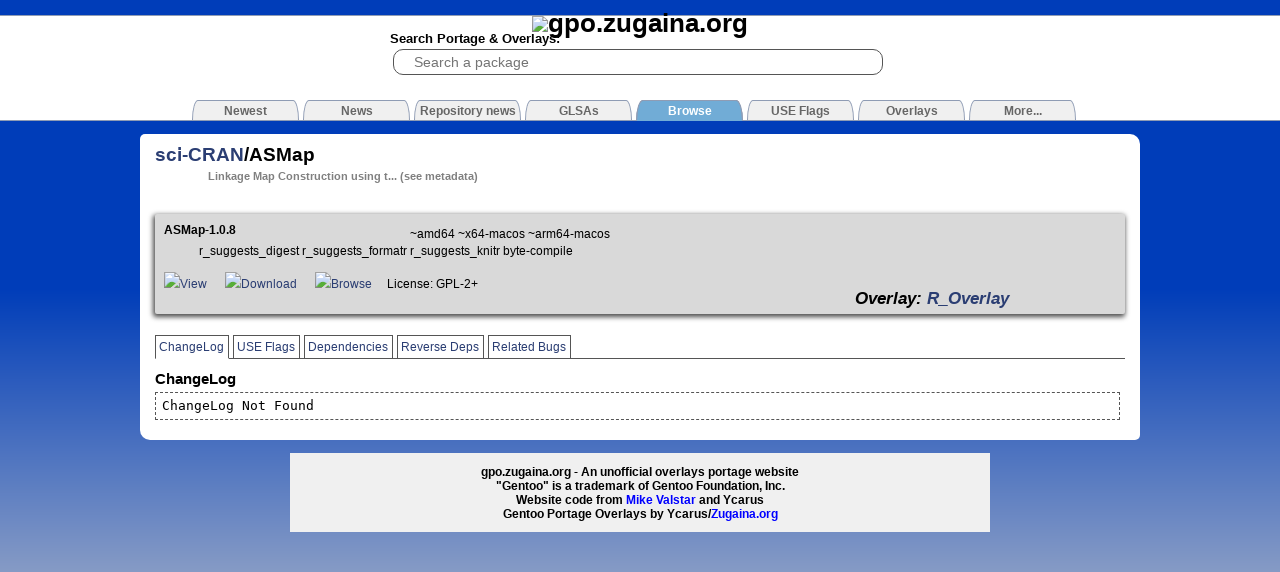

--- FILE ---
content_type: text/html
request_url: http://gpo.zugaina.org/sci-CRAN/ASMap/ChangeLog
body_size: 2613
content:

<!DOCTYPE html PUBLIC "-//W3C//DTD XHTML 1.1//EN" "http://www.w3.org/TR/xhtml11/DTD/xhtml11.dtd">
<html xmlns="http://www.w3.org/1999/xhtml" xml:lang="en">
<head>
	<title>Gentoo Portage Overlays - sci-CRAN/ASMap</title>
	<meta content="text/html; charset=UTF-8" http-equiv="content-type"/>
	<meta name="google-site-verification" content="SG5hEdjCY6FD_uMbLsgatDk4XCytUz8GYpoWZZqwXGo" />
	<meta name=viewport content="width=device-width, initial-scale=1">
	<link rel="stylesheet" href="/style.blue.css" type="text/css" media="screen" />
	<link rel="stylesheet" href="/js/lightbox2.css" type="text/css" media="screen" />
	<!--[if IE]><link rel="stylesheet" href="/styleIE.css" type="text/css" media="screen" /><![endif]-->
	
	<link rel="SHORTCUT ICON" href="/img/favicon.png" />
	<link rel="alternate" title="Gentoo Portage Overlays RSS" href="http://gpo.zugaina.org/RSS/News" type="application/rss+xml" />
	
	<script async type="text/javascript" charset="UTF-8" src="/js/scripts.min.js"></script>
	<script type="text/javascript" charset="UTF-8" src="/js/prototype.js"></script>
<!--
	<script type="text/javascript" charset="UTF-8" src="/js/moo.fx.js"></script>
	<script type="text/javascript" charset="UTF-8" src="/js/moo.fx.pack.js"></script>
	<script type="text/javascript" charset="UTF-8" src="/js/lightbox.js"></script>
	<script type="text/javascript" charset="UTF-8" src="/js/lightboxgw.js"></script>
	<script type="text/javascript" charset="UTF-8" src="/js/behaviour.js"></script>
	<script type="text/javascript" charset="UTF-8" src="/js/BubbleTooltips.js"></script> -->
	
	<script sync type="text/javascript" charset="UTF-8" src="/js/scriptaculous.js?load=effects,builder,controls"></script>
	<script async type="text/javascript" charset="UTF-8" src="/js/main.js"></script>
	<script type="application/ld+json">
	    {
		"@context": "http://schema.org",
		"@type": "WebSite",
		"url": "http://gpo.zugaina.org/",
		"potentialAction": {
		    "@type": "SearchAction",
		    "target": "https://gpo.zugaina.org/Search?search={search_term_string}",
		    "query-input": "required name=search_term_string"
		}
	    }
	</script>
	
</head>
<body id="gentoo-portage">

<div id="top"><div>

	<h1><a href="/"><img alt="gpo.zugaina.org" src="/img/logo.png" /></a></h1>
	
	<form method="get" action="/Search">
	<div id="sbox">
		<span>Search Portage &amp; Overlays:</span><br/>
		<input type="search" tabindex="1" name="search" id="searchbox" value="" placeholder="Search a package" />
                <div id="searchbox_completion" style="display:none"></div>
	</div>
	</form>
	
	
	<div id="tabs">

	<a href="/Newest"><span>Newest</span></a>
    

	<a href="/News"><span>News</span></a>
    

	<a href="/RepNews"><span>Repository news</span></a>
    

	<a href="/GLSA"><span>GLSAs</span></a>
    

<!--	<a href="/AdvSearch"><span>Search</span></a>-->
    

	<a href="/Browse"><span class="selected">Browse</span></a>
    

	<a href="/USE"><span>USE Flags</span></a>
    

	<a href="/Overlays"><span>Overlays</span></a>
    

	<a href="/More"><span>More...</span></a>
    
	</div>
</div></div>
	<!-- <center><a href="http://www.charliehebdo.fr/"><img alt="JE SUIS CHARLIE" src="/img/soutien-charlie-hebdo.jpg" /></a></center> -->

<div id="contentContainer">
	<div id="content">
		
		
<div id="contentInner">
	
	
	
	<h2 id="packageid"><a href="/sci-CRAN">sci-CRAN</a>/ASMap </h2>
	<h5 style="margin-left: 5em;" class="gray">Linkage Map Construction using t... (see metadata)</h5>
	
	<div id="image_list"><div id="image_list_inner">
		<h3>Screenshots</h3>
		
		<a href="/Ajax/upimg" class="lgw"><img src="/img/upload_image.png" id="uploadimg" /></a>
	</div></div>
	
	<div id="website_list"><ul class="ul_nondescript">
		<li><a href=""></a></li>
	</ul></div>
	
	<div id="ebuild_list"><ul>

		
			<div id="R_Overlay">

			<li class="oddebuildrow">
				
					<div style="width: 20em; float:left;"><b>ASMap-1.0.8</b></div>
					
					<div style="margin-left: 21em; padding: 0.3em;">~amd64 ~x64-macos ~arm64-macos</div>
					<div style="margin-left: 3em;">r_suggests_digest r_suggests_formatr r_suggests_knitr byte-compile</div><br />
					<a href="/AJAX/Ebuild/55665044/View" class="lgw"><img src="/img/magnify.png" />View</a> &nbsp;&nbsp;&nbsp;&nbsp; <a href="/AJAX/Ebuild/55665044"><img src="/img/download.png" />Download</a> &nbsp;&nbsp;&nbsp;&nbsp; <a href="https://data.gpo.zugaina.org/R_Overlay/sci-CRAN/ASMap/"><img src="/img/seek.png" />Browse</a>&nbsp;&nbsp;&nbsp;&nbsp; License: GPL-2+ &nbsp;&nbsp;<div style="font-size:1.5em;margin-left:40em;"><i><b>Overlay: <a href="/Overlays/R_Overlay">R_Overlay</a><!-- (layman)--></b></i></div>
				
			</li>
			</div>
		
	</ul></div>
	
	<a name="ptabs"></a>
	<div id="packagetabs">
	<!--	<a href="/sci-CRAN/ASMap/Comments#ptabs"><span id="pkg_comments" class="hilight ">Comments</span></a> -->
		<a href="/sci-CRAN/ASMap/ChangeLog#ptabs"><span id="pkg_changelog" class="hilight selected">ChangeLog</span></a>
		<a href="/sci-CRAN/ASMap/USE#ptabs"><span id="pkg_use" class="hilight ">USE Flags</span></a>
		<a href="/sci-CRAN/ASMap/Dep#ptabs"><span id="pkg_deps" class="hilight ">Dependencies</span></a>
		<a href="/sci-CRAN/ASMap/RDep#ptabs"><span id="pkg_rdeps" class="hilight ">Reverse Deps</span></a>
		<a href="/sci-CRAN/ASMap/Bugs#ptabs"><span id="pkg_bugs" class="hilight ">Related Bugs</span></a>
	</div>
	
	
	<h3>ChangeLog</h3>
	<div class="changelog">ChangeLog Not Found</div>

	
	<br class="clearall" />
</div>

	</div>
</div>

<div id="footerContainer">
	<div id="footer">
		gpo.zugaina.org - An unofficial overlays portage website<br/>
		"Gentoo" is a trademark of Gentoo Foundation, Inc.<br/>
		Website code from <a style="color:blue;" href="http://mikevalstar.com">Mike Valstar</a> and Ycarus<br/>
		Gentoo Portage Overlays by Ycarus/<a style="color:blue;" href="http://www.zugaina.org">Zugaina.org</a><br />
	</div>
</div>
<!-- Piwik -->
<script type="text/javascript">
  var _paq = _paq || [];
  _paq.push(['setCookieDomain','*.gpo.zugaina.org']);
  _paq.push(['trackPageView']);
  _paq.push(['enableLinkTracking']);
  _paq.push([function() {
	var now = new Date(),
	    nowTs = Math.round(now.getTime()/1000),
	    visitorInfo = this.getVisitorInfo();
	var createTs = parseInt(visitorInfo[2]);
	var cookieTimeout = 33696000;
	var originalTimeout = createTs + cookieTimeout - nowTs;
	this.setVisitorCookieTimeout(originalTimeout);
    }]);
  (function() {
    var u=(("https:" == document.location.protocol) ? "https" : "http") + "://stats.zugaina.net/";
    _paq.push(['setTrackerUrl', u+'piwik.php']);
    _paq.push(['setSiteId', 2]);
    var d=document, g=d.createElement('script'), s=d.getElementsByTagName('script')[0]; g.type='text/javascript';
    g.defer=true; g.async=true; g.src=u+'piwik.js'; s.parentNode.insertBefore(g,s);
  })();

</script>
<noscript><p><img src="//stats.zugaina.net/piwik.php?idsite=2" style="border:0;" alt="" /></p></noscript>
<!-- End Piwik Code -->
</body>
</html>
<!-- page rendered in 0.0247 seconds -->

--- FILE ---
content_type: application/x-javascript
request_url: http://gpo.zugaina.org/js/scripts.min.js
body_size: 16558
content:
var Prototype={Version:"1.5.0_rc0",ScriptFragment:"(?:<script.*?>)((\n|\r|.)*?)(?:</script>)",emptyFunction:function(){},K:function(x){return x}};var Class={create:function(){return function(){this.initialize.apply(this,arguments)}}};var Abstract=new Object;Object.extend=function(destination,source){for(var property in source){destination[property]=source[property]}return destination};Object.inspect=function(object){try{if(object==undefined)return"undefined";if(object==null)return"null";return object.inspect?object.inspect():object.toString()}catch(e){if(e instanceof RangeError)return"...";throw e}};Function.prototype.bind=function(){var __method=this,args=$A(arguments),object=args.shift();return function(){return __method.apply(object,args.concat($A(arguments)))}};Function.prototype.bindAsEventListener=function(object){var __method=this;return function(event){return __method.call(object,event||window.event)}};Object.extend(Number.prototype,{toColorPart:function(){var digits=this.toString(16);if(this<16)return"0"+digits;return digits},succ:function(){return this+1},times:function(iterator){$R(0,this,true).each(iterator);return this}});var Try={these:function(){var returnValue;for(var i=0;i<arguments.length;i++){var lambda=arguments[i];try{returnValue=lambda();break}catch(e){}}return returnValue}};var PeriodicalExecuter=Class.create();PeriodicalExecuter.prototype={initialize:function(callback,frequency){this.callback=callback;this.frequency=frequency;this.currentlyExecuting=false;this.registerCallback()},registerCallback:function(){setInterval(this.onTimerEvent.bind(this),this.frequency*1e3)},onTimerEvent:function(){if(!this.currentlyExecuting){try{this.currentlyExecuting=true;this.callback()}finally{this.currentlyExecuting=false}}}};Object.extend(String.prototype,{gsub:function(pattern,replacement){var result="",source=this,match;replacement=arguments.callee.prepareReplacement(replacement);while(source.length>0){if(match=source.match(pattern)){result+=source.slice(0,match.index);result+=(replacement(match)||"").toString();source=source.slice(match.index+match[0].length)}else{result+=source,source=""}}return result},sub:function(pattern,replacement,count){replacement=this.gsub.prepareReplacement(replacement);count=count===undefined?1:count;return this.gsub(pattern,function(match){if(--count<0)return match[0];return replacement(match)})},scan:function(pattern,iterator){this.gsub(pattern,iterator);return this},truncate:function(length,truncation){length=length||30;truncation=truncation===undefined?"...":truncation;return this.length>length?this.slice(0,length-truncation.length)+truncation:this},strip:function(){return this.replace(/^\s+/,"").replace(/\s+$/,"")},stripTags:function(){return this.replace(/<\/?[^>]+>/gi,"")},stripScripts:function(){return this.replace(new RegExp(Prototype.ScriptFragment,"img"),"")},extractScripts:function(){var matchAll=new RegExp(Prototype.ScriptFragment,"img");var matchOne=new RegExp(Prototype.ScriptFragment,"im");return(this.match(matchAll)||[]).map(function(scriptTag){return(scriptTag.match(matchOne)||["",""])[1]})},evalScripts:function(){return this.extractScripts().map(function(script){return eval(script)})},escapeHTML:function(){var div=document.createElement("div");var text=document.createTextNode(this);div.appendChild(text);return div.innerHTML},unescapeHTML:function(){var div=document.createElement("div");div.innerHTML=this.stripTags();return div.childNodes[0]?div.childNodes[0].nodeValue:""},toQueryParams:function(){var pairs=this.match(/^\??(.*)$/)[1].split("&");return pairs.inject({},function(params,pairString){var pair=pairString.split("=");params[pair[0]]=pair[1];return params})},toArray:function(){return this.split("")},camelize:function(){var oStringList=this.split("-");if(oStringList.length==1)return oStringList[0];var camelizedString=this.indexOf("-")==0?oStringList[0].charAt(0).toUpperCase()+oStringList[0].substring(1):oStringList[0];for(var i=1,len=oStringList.length;i<len;i++){var s=oStringList[i];camelizedString+=s.charAt(0).toUpperCase()+s.substring(1)}return camelizedString},inspect:function(){return"'"+this.replace(/\\/g,"\\\\").replace(/'/g,"\\'")+"'"}});String.prototype.gsub.prepareReplacement=function(replacement){if(typeof replacement=="function")return replacement;var template=new Template(replacement);return function(match){return template.evaluate(match)}};String.prototype.parseQuery=String.prototype.toQueryParams;var Template=Class.create();Template.Pattern=/(^|.|\r|\n)(#\{(.*?)\})/;Template.prototype={initialize:function(template,pattern){this.template=template.toString();this.pattern=pattern||Template.Pattern},evaluate:function(object){return this.template.gsub(this.pattern,function(match){var before=match[1];if(before=="\\")return match[2];return before+(object[match[3]]||"").toString()})}};var $break=new Object;var $continue=new Object;var Enumerable={each:function(iterator){var index=0;try{this._each(function(value){try{iterator(value,index++)}catch(e){if(e!=$continue)throw e}})}catch(e){if(e!=$break)throw e}},all:function(iterator){var result=true;this.each(function(value,index){result=result&&!!(iterator||Prototype.K)(value,index);if(!result)throw $break});return result},any:function(iterator){var result=true;this.each(function(value,index){if(result=!!(iterator||Prototype.K)(value,index))throw $break});return result},collect:function(iterator){var results=[];this.each(function(value,index){results.push(iterator(value,index))});return results},detect:function(iterator){var result;this.each(function(value,index){if(iterator(value,index)){result=value;throw $break}});return result},findAll:function(iterator){var results=[];this.each(function(value,index){if(iterator(value,index))results.push(value)});return results},grep:function(pattern,iterator){var results=[];this.each(function(value,index){var stringValue=value.toString();if(stringValue.match(pattern))results.push((iterator||Prototype.K)(value,index))});return results},include:function(object){var found=false;this.each(function(value){if(value==object){found=true;throw $break}});return found},inject:function(memo,iterator){this.each(function(value,index){memo=iterator(memo,value,index)});return memo},invoke:function(method){var args=$A(arguments).slice(1);return this.collect(function(value){return value[method].apply(value,args)})},max:function(iterator){var result;this.each(function(value,index){value=(iterator||Prototype.K)(value,index);if(result==undefined||value>=result)result=value});return result},min:function(iterator){var result;this.each(function(value,index){value=(iterator||Prototype.K)(value,index);if(result==undefined||value<result)result=value});return result},partition:function(iterator){var trues=[],falses=[];this.each(function(value,index){((iterator||Prototype.K)(value,index)?trues:falses).push(value)});return[trues,falses]},pluck:function(property){var results=[];this.each(function(value,index){results.push(value[property])});return results},reject:function(iterator){var results=[];this.each(function(value,index){if(!iterator(value,index))results.push(value)});return results},sortBy:function(iterator){return this.collect(function(value,index){return{value:value,criteria:iterator(value,index)}}).sort(function(left,right){var a=left.criteria,b=right.criteria;return a<b?-1:a>b?1:0}).pluck("value")},toArray:function(){return this.collect(Prototype.K)},zip:function(){var iterator=Prototype.K,args=$A(arguments);if(typeof args.last()=="function")iterator=args.pop();var collections=[this].concat(args).map($A);return this.map(function(value,index){return iterator(collections.pluck(index))})},inspect:function(){return"#<Enumerable:"+this.toArray().inspect()+">"}};Object.extend(Enumerable,{map:Enumerable.collect,find:Enumerable.detect,select:Enumerable.findAll,member:Enumerable.include,entries:Enumerable.toArray});var $A=Array.from=function(iterable){if(!iterable)return[];if(iterable.toArray){return iterable.toArray()}else{var results=[];for(var i=0;i<iterable.length;i++)results.push(iterable[i]);return results}};Object.extend(Array.prototype,Enumerable);if(!Array.prototype._reverse)Array.prototype._reverse=Array.prototype.reverse;Object.extend(Array.prototype,{_each:function(iterator){for(var i=0;i<this.length;i++)iterator(this[i])},clear:function(){this.length=0;return this},first:function(){return this[0]},last:function(){return this[this.length-1]},compact:function(){return this.select(function(value){return value!=undefined||value!=null})},flatten:function(){return this.inject([],function(array,value){return array.concat(value&&value.constructor==Array?value.flatten():[value])})},without:function(){var values=$A(arguments);return this.select(function(value){return!values.include(value)})},indexOf:function(object){for(var i=0;i<this.length;i++)if(this[i]==object)return i;return-1},reverse:function(inline){return(inline!==false?this:this.toArray())._reverse()},inspect:function(){return"["+this.map(Object.inspect).join(", ")+"]"}});var Hash={_each:function(iterator){for(var key in this){var value=this[key];if(typeof value=="function")continue;var pair=[key,value];pair.key=key;pair.value=value;iterator(pair)}},keys:function(){return this.pluck("key")},values:function(){return this.pluck("value")},merge:function(hash){return $H(hash).inject($H(this),function(mergedHash,pair){mergedHash[pair.key]=pair.value;return mergedHash})},toQueryString:function(){return this.map(function(pair){return pair.map(encodeURIComponent).join("=")}).join("&")},inspect:function(){return"#<Hash:{"+this.map(function(pair){return pair.map(Object.inspect).join(": ")}).join(", ")+"}>"}};function $H(object){var hash=Object.extend({},object||{});Object.extend(hash,Enumerable);Object.extend(hash,Hash);return hash}ObjectRange=Class.create();Object.extend(ObjectRange.prototype,Enumerable);Object.extend(ObjectRange.prototype,{initialize:function(start,end,exclusive){this.start=start;this.end=end;this.exclusive=exclusive},_each:function(iterator){var value=this.start;while(this.include(value)){iterator(value);value=value.succ()}},include:function(value){if(value<this.start)return false;if(this.exclusive)return value<this.end;return value<=this.end}});var $R=function(start,end,exclusive){return new ObjectRange(start,end,exclusive)};var Ajax={getTransport:function(){return Try.these(function(){return new XMLHttpRequest},function(){return new ActiveXObject("Msxml2.XMLHTTP")},function(){return new ActiveXObject("Microsoft.XMLHTTP")})||false},activeRequestCount:0};Ajax.Responders={responders:[],_each:function(iterator){this.responders._each(iterator)},register:function(responderToAdd){if(!this.include(responderToAdd))this.responders.push(responderToAdd)},unregister:function(responderToRemove){this.responders=this.responders.without(responderToRemove)},dispatch:function(callback,request,transport,json){this.each(function(responder){if(responder[callback]&&typeof responder[callback]=="function"){try{responder[callback].apply(responder,[request,transport,json])}catch(e){}}})}};Object.extend(Ajax.Responders,Enumerable);Ajax.Responders.register({onCreate:function(){Ajax.activeRequestCount++},onComplete:function(){Ajax.activeRequestCount--}});Ajax.Base=function(){};Ajax.Base.prototype={setOptions:function(options){this.options={method:"post",asynchronous:true,contentType:"application/x-www-form-urlencoded",parameters:""};Object.extend(this.options,options||{})},responseIsSuccess:function(){return this.transport.status==undefined||this.transport.status==0||this.transport.status>=200&&this.transport.status<300},responseIsFailure:function(){return!this.responseIsSuccess()}};Ajax.Request=Class.create();Ajax.Request.Events=["Uninitialized","Loading","Loaded","Interactive","Complete"];Ajax.Request.prototype=Object.extend(new Ajax.Base,{initialize:function(url,options){this.transport=Ajax.getTransport();this.setOptions(options);this.request(url)},request:function(url){var parameters=this.options.parameters||"";if(parameters.length>0)parameters+="&_=";try{this.url=url;if(this.options.method=="get"&&parameters.length>0)this.url+=(this.url.match(/\?/)?"&":"?")+parameters;Ajax.Responders.dispatch("onCreate",this,this.transport);this.transport.open(this.options.method,this.url,this.options.asynchronous);if(this.options.asynchronous){this.transport.onreadystatechange=this.onStateChange.bind(this);setTimeout(function(){this.respondToReadyState(1)}.bind(this),10)}this.setRequestHeaders();var body=this.options.postBody?this.options.postBody:parameters;this.transport.send(this.options.method=="post"?body:null)}catch(e){this.dispatchException(e)}},setRequestHeaders:function(){var requestHeaders=["X-Requested-With","XMLHttpRequest","X-Prototype-Version",Prototype.Version,"Accept","text/javascript, text/html, application/xml, text/xml, */*"];if(this.options.method=="post"){requestHeaders.push("Content-type",this.options.contentType);if(this.transport.overrideMimeType)requestHeaders.push("Connection","close")}if(this.options.requestHeaders)requestHeaders.push.apply(requestHeaders,this.options.requestHeaders);for(var i=0;i<requestHeaders.length;i+=2)this.transport.setRequestHeader(requestHeaders[i],requestHeaders[i+1])},onStateChange:function(){var readyState=this.transport.readyState;if(readyState!=1)this.respondToReadyState(this.transport.readyState)},header:function(name){try{return this.transport.getResponseHeader(name)}catch(e){}},evalJSON:function(){try{return eval("("+this.header("X-JSON")+")")}catch(e){}},evalResponse:function(){try{return eval(this.transport.responseText)}catch(e){this.dispatchException(e)}},respondToReadyState:function(readyState){var event=Ajax.Request.Events[readyState];var transport=this.transport,json=this.evalJSON();if(event=="Complete"){try{(this.options["on"+this.transport.status]||this.options["on"+(this.responseIsSuccess()?"Success":"Failure")]||Prototype.emptyFunction)(transport,json)}catch(e){this.dispatchException(e)}if((this.header("Content-type")||"").match(/^text\/javascript/i))this.evalResponse()}try{(this.options["on"+event]||Prototype.emptyFunction)(transport,json);Ajax.Responders.dispatch("on"+event,this,transport,json)}catch(e){this.dispatchException(e)}if(event=="Complete")this.transport.onreadystatechange=Prototype.emptyFunction},dispatchException:function(exception){(this.options.onException||Prototype.emptyFunction)(this,exception);Ajax.Responders.dispatch("onException",this,exception)}});Ajax.Updater=Class.create();Object.extend(Object.extend(Ajax.Updater.prototype,Ajax.Request.prototype),{initialize:function(container,url,options){this.containers={success:container.success?$(container.success):$(container),failure:container.failure?$(container.failure):container.success?null:$(container)};this.insertions={success:options.insertion?options.insertion.success?options.insertion.success:options.insertion.failure?Element.update:options.insertion:Element.update,failure:options.insertion?options.insertion.failure?options.insertion.failure:options.insertion.success?Element.update:options.insertion:Element.update};this.transport=Ajax.getTransport();this.setOptions(options);var onComplete=this.options.onComplete||Prototype.emptyFunction;this.options.onComplete=function(transport,object){this.updateContent();onComplete(transport,object)}.bind(this);this.request(url)},updateContent:function(){var receiver=this.responseIsSuccess()?this.containers.success:this.containers.failure;var response=this.transport.responseText;if(!this.options.evalScripts)response=response.stripScripts();if(receiver){var insertion=this.responseIsSuccess()?this.insertions.success:this.insertions.failure;new insertion(receiver,response)}if(this.responseIsSuccess()){if(this.onComplete)setTimeout(this.onComplete.bind(this),10)}}});Ajax.PeriodicalUpdater=Class.create();Ajax.PeriodicalUpdater.prototype=Object.extend(new Ajax.Base,{initialize:function(container,url,options){this.setOptions(options);this.onComplete=this.options.onComplete;this.frequency=this.options.frequency||2;this.decay=this.options.decay||1;this.updater={};this.container=container;this.url=url;this.start()},start:function(){this.options.onComplete=this.updateComplete.bind(this);this.onTimerEvent()},stop:function(){this.updater.onComplete=undefined;clearTimeout(this.timer);(this.onComplete||Prototype.emptyFunction).apply(this,arguments)},updateComplete:function(request){if(this.options.decay){this.decay=request.responseText==this.lastText?this.decay*this.options.decay:1;this.lastText=request.responseText}this.timer=setTimeout(this.onTimerEvent.bind(this),this.decay*this.frequency*1e3)},onTimerEvent:function(){this.updater=new Ajax.Updater(this.container,this.url,this.options)}});function $(){var results=[],element;for(var i=0;i<arguments.length;i++){element=arguments[i];if(typeof element=="string")element=document.getElementById(element);results.push(Element.extend(element))}return results.length<2?results[0]:results}document.getElementsByClassName=function(className,parentElement){var children=($(parentElement)||document.body).getElementsByTagName("*");return $A(children).inject([],function(elements,child){if(child.className.match(new RegExp("(^|\\s)"+className+"(\\s|$)")))elements.push(Element.extend(child));return elements})};if(!window.Element)var Element=new Object;Element.extend=function(element){if(!element)return;if(_nativeExtensions)return element;if(!element._extended&&element.tagName&&element!=window){var methods=Element.Methods,cache=Element.extend.cache;for(property in methods){var value=methods[property];if(typeof value=="function")element[property]=cache.findOrStore(value)}}element._extended=true;return element};Element.extend.cache={findOrStore:function(value){return this[value]=this[value]||function(){return value.apply(null,[this].concat($A(arguments)))}}};Element.Methods={visible:function(element){return $(element).style.display!="none"},toggle:function(){for(var i=0;i<arguments.length;i++){var element=$(arguments[i]);Element[Element.visible(element)?"hide":"show"](element)}},hide:function(){for(var i=0;i<arguments.length;i++){var element=$(arguments[i]);element.style.display="none"}},show:function(){for(var i=0;i<arguments.length;i++){var element=$(arguments[i]);element.style.display=""}},remove:function(element){element=$(element);element.parentNode.removeChild(element)},update:function(element,html){$(element).innerHTML=html.stripScripts();setTimeout(function(){html.evalScripts()},10)},replace:function(element,html){element=$(element);if(element.outerHTML){element.outerHTML=html.stripScripts()}else{var range=element.ownerDocument.createRange();range.selectNodeContents(element);element.parentNode.replaceChild(range.createContextualFragment(html.stripScripts()),element)}setTimeout(function(){html.evalScripts()},10)},getHeight:function(element){element=$(element);return element.offsetHeight},classNames:function(element){return new Element.ClassNames(element)},hasClassName:function(element,className){if(!(element=$(element)))return;return Element.classNames(element).include(className)},addClassName:function(element,className){if(!(element=$(element)))return;return Element.classNames(element).add(className)},removeClassName:function(element,className){if(!(element=$(element)))return;return Element.classNames(element).remove(className)},cleanWhitespace:function(element){element=$(element);for(var i=0;i<element.childNodes.length;i++){var node=element.childNodes[i];if(node.nodeType==3&&!/\S/.test(node.nodeValue))Element.remove(node)}},empty:function(element){return $(element).innerHTML.match(/^\s*$/)},childOf:function(element,ancestor){element=$(element),ancestor=$(ancestor);while(element=element.parentNode)if(element==ancestor)return true;return false},scrollTo:function(element){element=$(element);var x=element.x?element.x:element.offsetLeft,y=element.y?element.y:element.offsetTop;window.scrollTo(x,y)},getStyle:function(element,style){element=$(element);var value=element.style[style.camelize()];if(!value){if(document.defaultView&&document.defaultView.getComputedStyle){var css=document.defaultView.getComputedStyle(element,null);value=css?css.getPropertyValue(style):null}else if(element.currentStyle){value=element.currentStyle[style.camelize()]}}if(window.opera&&["left","top","right","bottom"].include(style))if(Element.getStyle(element,"position")=="static")value="auto";return value=="auto"?null:value},setStyle:function(element,style){element=$(element);for(var name in style)element.style[name.camelize()]=style[name]},getDimensions:function(element){element=$(element);if(Element.getStyle(element,"display")!="none")return{width:element.offsetWidth,height:element.offsetHeight};var els=element.style;var originalVisibility=els.visibility;var originalPosition=els.position;els.visibility="hidden";els.position="absolute";els.display="";var originalWidth=element.clientWidth;var originalHeight=element.clientHeight;els.display="none";els.position=originalPosition;els.visibility=originalVisibility;return{width:originalWidth,height:originalHeight}},makePositioned:function(element){element=$(element);var pos=Element.getStyle(element,"position");if(pos=="static"||!pos){element._madePositioned=true;element.style.position="relative";if(window.opera){element.style.top=0;element.style.left=0}}},undoPositioned:function(element){element=$(element);if(element._madePositioned){element._madePositioned=undefined;element.style.position=element.style.top=element.style.left=element.style.bottom=element.style.right=""}},makeClipping:function(element){element=$(element);if(element._overflow)return;element._overflow=element.style.overflow;if((Element.getStyle(element,"overflow")||"visible")!="hidden")element.style.overflow="hidden"},undoClipping:function(element){element=$(element);if(element._overflow)return;element.style.overflow=element._overflow;element._overflow=undefined},hasAttr:function(element,attribute){element=$(element);if(element.hasAttribute)return element.hasAttribute(attribute);var attrNode=element.getAttributeNode(attribute);if(attrNode)if(attrNode.specified)return true;return false},getAttr:function(element,attribute){element=$(element);if(Element.hasAttr(element,attribute))return element.getAttributeNode(attribute).value;return undefined},setAttr:function(element,attribute,value){return $(element).setAttribute(attribute,value)}};Object.extend(Element,Element.Methods);var _nativeExtensions=false;if(!HTMLElement&&/Konqueror|Safari|KHTML/.test(navigator.userAgent)){var HTMLElement={};HTMLElement.prototype=document.createElement("div").__proto__}Element.addMethods=function(methods){Object.extend(Element.Methods,methods||{});if(typeof HTMLElement!="undefined"){var methods=Element.Methods,cache=Element.extend.cache;for(property in methods){var value=methods[property];if(typeof value=="function")HTMLElement.prototype[property]=cache.findOrStore(value)}_nativeExtensions=true}};Element.addMethods();var Toggle=new Object;Toggle.display=Element.toggle;Abstract.Insertion=function(adjacency){this.adjacency=adjacency};Abstract.Insertion.prototype={initialize:function(element,content){this.element=$(element);this.content=content.stripScripts();if(this.adjacency&&this.element.insertAdjacentHTML){try{this.element.insertAdjacentHTML(this.adjacency,this.content)}catch(e){var tagName=this.element.tagName.toLowerCase();if(tagName=="tbody"||tagName=="tr"){this.insertContent(this.contentFromAnonymousTable())}else{throw e}}}else{this.range=this.element.ownerDocument.createRange();if(this.initializeRange)this.initializeRange();this.insertContent([this.range.createContextualFragment(this.content)])}setTimeout(function(){content.evalScripts()},10)},contentFromAnonymousTable:function(){var div=document.createElement("div");div.innerHTML="<table><tbody>"+this.content+"</tbody></table>";return $A(div.childNodes[0].childNodes[0].childNodes)}};var Insertion=new Object;Insertion.Before=Class.create();Insertion.Before.prototype=Object.extend(new Abstract.Insertion("beforeBegin"),{initializeRange:function(){this.range.setStartBefore(this.element)},insertContent:function(fragments){fragments.each(function(fragment){this.element.parentNode.insertBefore(fragment,this.element)}.bind(this))}});Insertion.Top=Class.create();Insertion.Top.prototype=Object.extend(new Abstract.Insertion("afterBegin"),{initializeRange:function(){this.range.selectNodeContents(this.element);this.range.collapse(true)},insertContent:function(fragments){fragments.reverse(false).each(function(fragment){this.element.insertBefore(fragment,this.element.firstChild)}.bind(this))}});Insertion.Bottom=Class.create();Insertion.Bottom.prototype=Object.extend(new Abstract.Insertion("beforeEnd"),{initializeRange:function(){this.range.selectNodeContents(this.element);this.range.collapse(this.element)},insertContent:function(fragments){fragments.each(function(fragment){this.element.appendChild(fragment)}.bind(this))}});Insertion.After=Class.create();Insertion.After.prototype=Object.extend(new Abstract.Insertion("afterEnd"),{initializeRange:function(){this.range.setStartAfter(this.element)},insertContent:function(fragments){fragments.each(function(fragment){this.element.parentNode.insertBefore(fragment,this.element.nextSibling)}.bind(this))}});Element.ClassNames=Class.create();Element.ClassNames.prototype={initialize:function(element){this.element=$(element)},_each:function(iterator){this.element.className.split(/\s+/).select(function(name){return name.length>0})._each(iterator)},set:function(className){this.element.className=className},add:function(classNameToAdd){if(this.include(classNameToAdd))return;this.set(this.toArray().concat(classNameToAdd).join(" "))},remove:function(classNameToRemove){if(!this.include(classNameToRemove))return;this.set(this.select(function(className){return className!=classNameToRemove}).join(" "))},toString:function(){return this.toArray().join(" ")}};Object.extend(Element.ClassNames.prototype,Enumerable);var Selector=Class.create();Selector.prototype={initialize:function(expression){this.params={classNames:[]};this.expression=expression.toString().strip();this.parseExpression();this.compileMatcher()},parseExpression:function(){function abort(message){throw"Parse error in selector: "+message}if(this.expression=="")abort("empty expression");var params=this.params,expr=this.expression,match,modifier,clause,rest;while(match=expr.match(/^(.*)\[([a-z0-9_:-]+?)(?:([~\|!]?=)(?:"([^"]*)"|([^\]\s]*)))?\]$/i)){params.attributes=params.attributes||[];params.attributes.push({name:match[2],operator:match[3],value:match[4]||match[5]||""});expr=match[1]}if(expr=="*")return this.params.wildcard=true;while(match=expr.match(/^([^a-z0-9_-])?([a-z0-9_-]+)(.*)/i)){modifier=match[1],clause=match[2],rest=match[3];switch(modifier){case"#":params.id=clause;break;case".":params.classNames.push(clause);break;case"":case undefined:params.tagName=clause.toUpperCase();break;default:abort(expr.inspect())}expr=rest}if(expr.length>0)abort(expr.inspect())},buildMatchExpression:function(){var params=this.params,conditions=[],clause;if(params.wildcard)conditions.push("true");if(clause=params.id)conditions.push("element.id == "+clause.inspect());if(clause=params.tagName)conditions.push("element.tagName.toUpperCase() == "+clause.inspect());if((clause=params.classNames).length>0)for(var i=0;i<clause.length;i++)conditions.push("Element.hasClassName(element, "+clause[i].inspect()+")");if(clause=params.attributes){clause.each(function(attribute){var value="element.getAttribute("+attribute.name.inspect()+")";var splitValueBy=function(delimiter){return value+" && "+value+".split("+delimiter.inspect()+")"};switch(attribute.operator){case"=":conditions.push(value+" == "+attribute.value.inspect());break;case"~=":conditions.push(splitValueBy(" ")+".include("+attribute.value.inspect()+")");break;case"|=":conditions.push(splitValueBy("-")+".first().toUpperCase() == "+attribute.value.toUpperCase().inspect());break;case"!=":conditions.push(value+" != "+attribute.value.inspect());break;case"":case undefined:conditions.push(value+" != null");break;default:throw"Unknown operator "+attribute.operator+" in selector"}})}return conditions.join(" && ")},compileMatcher:function(){this.match=new Function("element","if (!element.tagName) return false;       return "+this.buildMatchExpression())},findElements:function(scope){var element;if(element=$(this.params.id))if(this.match(element))if(!scope||Element.childOf(element,scope))return[element];scope=(scope||document).getElementsByTagName(this.params.tagName||"*");var results=[];for(var i=0;i<scope.length;i++)if(this.match(element=scope[i]))results.push(Element.extend(element));return results},toString:function(){return this.expression}};function $$(){return $A(arguments).map(function(expression){return expression.strip().split(/\s+/).inject([null],function(results,expr){var selector=new Selector(expr);return results.map(selector.findElements.bind(selector)).flatten()})}).flatten()}var Field={clear:function(){for(var i=0;i<arguments.length;i++)$(arguments[i]).value=""},focus:function(element){$(element).focus()},present:function(){for(var i=0;i<arguments.length;i++)if($(arguments[i]).value=="")return false;return true},select:function(element){$(element).select()},activate:function(element){element=$(element);element.focus();if(element.select)element.select()}};var Form={serialize:function(form){var elements=Form.getElements($(form));var queryComponents=new Array;for(var i=0;i<elements.length;i++){var queryComponent=Form.Element.serialize(elements[i]);if(queryComponent)queryComponents.push(queryComponent)}return queryComponents.join("&")},getElements:function(form){form=$(form);var elements=new Array;for(var tagName in Form.Element.Serializers){var tagElements=form.getElementsByTagName(tagName);for(var j=0;j<tagElements.length;j++)elements.push(tagElements[j])}return elements},getInputs:function(form,typeName,name){form=$(form);var inputs=form.getElementsByTagName("input");if(!typeName&&!name)return inputs;var matchingInputs=new Array;for(var i=0;i<inputs.length;i++){var input=inputs[i];if(typeName&&input.type!=typeName||name&&input.name!=name)continue;matchingInputs.push(input)}return matchingInputs},disable:function(form){var elements=Form.getElements(form);for(var i=0;i<elements.length;i++){var element=elements[i];element.blur();element.disabled="true"}},enable:function(form){var elements=Form.getElements(form);for(var i=0;i<elements.length;i++){var element=elements[i];element.disabled=""}},findFirstElement:function(form){return Form.getElements(form).find(function(element){return element.type!="hidden"&&!element.disabled&&["input","select","textarea"].include(element.tagName.toLowerCase())})},focusFirstElement:function(form){Field.activate(Form.findFirstElement(form))},reset:function(form){$(form).reset()}};Form.Element={serialize:function(element){element=$(element);var method=element.tagName.toLowerCase();var parameter=Form.Element.Serializers[method](element);if(parameter){var key=encodeURIComponent(parameter[0]);if(key.length==0)return;if(parameter[1].constructor!=Array)parameter[1]=[parameter[1]];return parameter[1].map(function(value){return key+"="+encodeURIComponent(value)}).join("&")}},getValue:function(element){element=$(element);var method=element.tagName.toLowerCase();var parameter=Form.Element.Serializers[method](element);if(parameter)return parameter[1]}};Form.Element.Serializers={input:function(element){switch(element.type.toLowerCase()){case"submit":case"hidden":case"password":case"text":return Form.Element.Serializers.textarea(element);case"checkbox":case"radio":return Form.Element.Serializers.inputSelector(element)}return false},inputSelector:function(element){if(element.checked)return[element.name,element.value]},textarea:function(element){return[element.name,element.value]},select:function(element){return Form.Element.Serializers[element.type=="select-one"?"selectOne":"selectMany"](element)
},selectOne:function(element){var value="",opt,index=element.selectedIndex;if(index>=0){opt=element.options[index];value=opt.value||opt.text}return[element.name,value]},selectMany:function(element){var value=[];for(var i=0;i<element.length;i++){var opt=element.options[i];if(opt.selected)value.push(opt.value||opt.text)}return[element.name,value]}};var $F=Form.Element.getValue;Abstract.TimedObserver=function(){};Abstract.TimedObserver.prototype={initialize:function(element,frequency,callback){this.frequency=frequency;this.element=$(element);this.callback=callback;this.lastValue=this.getValue();this.registerCallback()},registerCallback:function(){setInterval(this.onTimerEvent.bind(this),this.frequency*1e3)},onTimerEvent:function(){var value=this.getValue();if(this.lastValue!=value){this.callback(this.element,value);this.lastValue=value}}};Form.Element.Observer=Class.create();Form.Element.Observer.prototype=Object.extend(new Abstract.TimedObserver,{getValue:function(){return Form.Element.getValue(this.element)}});Form.Observer=Class.create();Form.Observer.prototype=Object.extend(new Abstract.TimedObserver,{getValue:function(){return Form.serialize(this.element)}});Abstract.EventObserver=function(){};Abstract.EventObserver.prototype={initialize:function(element,callback){this.element=$(element);this.callback=callback;this.lastValue=this.getValue();if(this.element.tagName.toLowerCase()=="form")this.registerFormCallbacks();else this.registerCallback(this.element)},onElementEvent:function(){var value=this.getValue();if(this.lastValue!=value){this.callback(this.element,value);this.lastValue=value}},registerFormCallbacks:function(){var elements=Form.getElements(this.element);for(var i=0;i<elements.length;i++)this.registerCallback(elements[i])},registerCallback:function(element){if(element.type){switch(element.type.toLowerCase()){case"checkbox":case"radio":Event.observe(element,"click",this.onElementEvent.bind(this));break;case"password":case"text":case"textarea":case"select-one":case"select-multiple":Event.observe(element,"change",this.onElementEvent.bind(this));break}}}};Form.Element.EventObserver=Class.create();Form.Element.EventObserver.prototype=Object.extend(new Abstract.EventObserver,{getValue:function(){return Form.Element.getValue(this.element)}});Form.EventObserver=Class.create();Form.EventObserver.prototype=Object.extend(new Abstract.EventObserver,{getValue:function(){return Form.serialize(this.element)}});if(!window.Event){var Event=new Object}Object.extend(Event,{KEY_BACKSPACE:8,KEY_TAB:9,KEY_RETURN:13,KEY_ESC:27,KEY_LEFT:37,KEY_UP:38,KEY_RIGHT:39,KEY_DOWN:40,KEY_DELETE:46,element:function(event){return event.target||event.srcElement},isLeftClick:function(event){return event.which&&event.which==1||event.button&&event.button==1},pointerX:function(event){return event.pageX||event.clientX+(document.documentElement.scrollLeft||document.body.scrollLeft)},pointerY:function(event){return event.pageY||event.clientY+(document.documentElement.scrollTop||document.body.scrollTop)},stop:function(event){if(event.preventDefault){event.preventDefault();event.stopPropagation()}else{event.returnValue=false;event.cancelBubble=true}},findElement:function(event,tagName){var element=Event.element(event);while(element.parentNode&&(!element.tagName||element.tagName.toUpperCase()!=tagName.toUpperCase()))element=element.parentNode;return element},observers:false,_observeAndCache:function(element,name,observer,useCapture){if(!this.observers)this.observers=[];if(element.addEventListener){this.observers.push([element,name,observer,useCapture]);element.addEventListener(name,observer,useCapture)}else if(element.attachEvent){this.observers.push([element,name,observer,useCapture]);element.attachEvent("on"+name,observer)}},unloadCache:function(){if(!Event.observers)return;for(var i=0;i<Event.observers.length;i++){Event.stopObserving.apply(this,Event.observers[i]);Event.observers[i][0]=null}Event.observers=false},observe:function(element,name,observer,useCapture){var element=$(element);useCapture=useCapture||false;if(name=="keypress"&&(navigator.appVersion.match(/Konqueror|Safari|KHTML/)||element.attachEvent))name="keydown";this._observeAndCache(element,name,observer,useCapture)},stopObserving:function(element,name,observer,useCapture){var element=$(element);useCapture=useCapture||false;if(name=="keypress"&&(navigator.appVersion.match(/Konqueror|Safari|KHTML/)||element.detachEvent))name="keydown";if(element.removeEventListener){element.removeEventListener(name,observer,useCapture)}else if(element.detachEvent){element.detachEvent("on"+name,observer)}}});if(navigator.appVersion.match(/\bMSIE\b/))Event.observe(window,"unload",Event.unloadCache,false);var Position={includeScrollOffsets:false,prepare:function(){this.deltaX=window.pageXOffset||document.documentElement.scrollLeft||document.body.scrollLeft||0;this.deltaY=window.pageYOffset||document.documentElement.scrollTop||document.body.scrollTop||0},realOffset:function(element){var valueT=0,valueL=0;do{valueT+=element.scrollTop||0;valueL+=element.scrollLeft||0;element=element.parentNode}while(element);return[valueL,valueT]},cumulativeOffset:function(element){var valueT=0,valueL=0;do{valueT+=element.offsetTop||0;valueL+=element.offsetLeft||0;element=element.offsetParent}while(element);return[valueL,valueT]},positionedOffset:function(element){var valueT=0,valueL=0;do{valueT+=element.offsetTop||0;valueL+=element.offsetLeft||0;element=element.offsetParent;if(element){p=Element.getStyle(element,"position");if(p=="relative"||p=="absolute")break}}while(element);return[valueL,valueT]},offsetParent:function(element){if(element.offsetParent)return element.offsetParent;if(element==document.body)return element;while((element=element.parentNode)&&element!=document.body)if(Element.getStyle(element,"position")!="static")return element;return document.body},within:function(element,x,y){if(this.includeScrollOffsets)return this.withinIncludingScrolloffsets(element,x,y);this.xcomp=x;this.ycomp=y;this.offset=this.cumulativeOffset(element);return y>=this.offset[1]&&y<this.offset[1]+element.offsetHeight&&x>=this.offset[0]&&x<this.offset[0]+element.offsetWidth},withinIncludingScrolloffsets:function(element,x,y){var offsetcache=this.realOffset(element);this.xcomp=x+offsetcache[0]-this.deltaX;this.ycomp=y+offsetcache[1]-this.deltaY;this.offset=this.cumulativeOffset(element);return this.ycomp>=this.offset[1]&&this.ycomp<this.offset[1]+element.offsetHeight&&this.xcomp>=this.offset[0]&&this.xcomp<this.offset[0]+element.offsetWidth},overlap:function(mode,element){if(!mode)return 0;if(mode=="vertical")return(this.offset[1]+element.offsetHeight-this.ycomp)/element.offsetHeight;if(mode=="horizontal")return(this.offset[0]+element.offsetWidth-this.xcomp)/element.offsetWidth},clone:function(source,target){source=$(source);target=$(target);target.style.position="absolute";var offsets=this.cumulativeOffset(source);target.style.top=offsets[1]+"px";target.style.left=offsets[0]+"px";target.style.width=source.offsetWidth+"px";target.style.height=source.offsetHeight+"px"},page:function(forElement){var valueT=0,valueL=0;var element=forElement;do{valueT+=element.offsetTop||0;valueL+=element.offsetLeft||0;if(element.offsetParent==document.body)if(Element.getStyle(element,"position")=="absolute")break}while(element=element.offsetParent);element=forElement;do{valueT-=element.scrollTop||0;valueL-=element.scrollLeft||0}while(element=element.parentNode);return[valueL,valueT]},clone:function(source,target){var options=Object.extend({setLeft:true,setTop:true,setWidth:true,setHeight:true,offsetTop:0,offsetLeft:0},arguments[2]||{});source=$(source);var p=Position.page(source);target=$(target);var delta=[0,0];var parent=null;if(Element.getStyle(target,"position")=="absolute"){parent=Position.offsetParent(target);delta=Position.page(parent)}if(parent==document.body){delta[0]-=document.body.offsetLeft;delta[1]-=document.body.offsetTop}if(options.setLeft)target.style.left=p[0]-delta[0]+options.offsetLeft+"px";if(options.setTop)target.style.top=p[1]-delta[1]+options.offsetTop+"px";if(options.setWidth)target.style.width=source.offsetWidth+"px";if(options.setHeight)target.style.height=source.offsetHeight+"px"},absolutize:function(element){element=$(element);if(element.style.position=="absolute")return;Position.prepare();var offsets=Position.positionedOffset(element);var top=offsets[1];var left=offsets[0];var width=element.clientWidth;var height=element.clientHeight;element._originalLeft=left-parseFloat(element.style.left||0);element._originalTop=top-parseFloat(element.style.top||0);element._originalWidth=element.style.width;element._originalHeight=element.style.height;element.style.position="absolute";element.style.top=top+"px";element.style.left=left+"px";element.style.width=width+"px";element.style.height=height+"px"},relativize:function(element){element=$(element);if(element.style.position=="relative")return;Position.prepare();element.style.position="relative";var top=parseFloat(element.style.top||0)-(element._originalTop||0);var left=parseFloat(element.style.left||0)-(element._originalLeft||0);element.style.top=top+"px";element.style.left=left+"px";element.style.height=element._originalHeight;element.style.width=element._originalWidth}};if(/Konqueror|Safari|KHTML/.test(navigator.userAgent)){Position.cumulativeOffset=function(element){var valueT=0,valueL=0;do{valueT+=element.offsetTop||0;valueL+=element.offsetLeft||0;if(element.offsetParent==document.body)if(Element.getStyle(element,"position")=="absolute")break;element=element.offsetParent}while(element);return[valueL,valueT]}}var fx=new Object;fx.Base=function(){};fx.Base.prototype={setOptions:function(options){this.options={duration:500,onComplete:""};Object.extend(this.options,options||{})},go:function(){this.duration=this.options.duration;this.startTime=(new Date).getTime();this.timer=setInterval(this.step.bind(this),13)},step:function(){var time=(new Date).getTime();var Tpos=(time-this.startTime)/this.duration;if(time>=this.duration+this.startTime){this.now=this.to;clearInterval(this.timer);this.timer=null;if(this.options.onComplete)setTimeout(this.options.onComplete.bind(this),10)}else{this.now=(-Math.cos(Tpos*Math.PI)/2+.5)*(this.to-this.from)+this.from}this.increase()},custom:function(from,to){if(this.timer!=null)return;this.from=from;this.to=to;this.go()},hide:function(){this.now=0;this.increase()},clearTimer:function(){clearInterval(this.timer);this.timer=null}};fx.Layout=Class.create();fx.Layout.prototype=Object.extend(new fx.Base,{initialize:function(el,options){this.el=$(el);this.el.style.overflow="hidden";this.el.iniWidth=this.el.offsetWidth;this.el.iniHeight=this.el.offsetHeight;this.setOptions(options)}});fx.Height=Class.create();Object.extend(Object.extend(fx.Height.prototype,fx.Layout.prototype),{increase:function(){this.el.style.height=this.now+"px"},toggle:function(){if(this.el.offsetHeight>0)this.custom(this.el.offsetHeight,0);else this.custom(0,this.el.scrollHeight)}});fx.Width=Class.create();Object.extend(Object.extend(fx.Width.prototype,fx.Layout.prototype),{increase:function(){this.el.style.width=this.now+"px"},toggle:function(){if(this.el.offsetWidth>0)this.custom(this.el.offsetWidth,0);else this.custom(0,this.el.iniWidth)}});fx.Opacity=Class.create();fx.Opacity.prototype=Object.extend(new fx.Base,{initialize:function(el,options){this.el=$(el);this.now=1;this.increase();this.setOptions(options)},increase:function(){if(this.now==1)this.now=.9999;if(this.now>0&&this.el.style.visibility=="hidden")this.el.style.visibility="visible";if(this.now==0)this.el.style.visibility="hidden";if(window.ActiveXObject)this.el.style.filter="alpha(opacity="+this.now*100+")";this.el.style.opacity=this.now},toggle:function(){if(this.now>0)this.custom(1,0);else this.custom(0,1)}});fx.Text=Class.create();fx.Text.prototype=Object.extend(new fx.Base,{initialize:function(el,options){this.el=$(el);this.setOptions(options);if(!this.options.unit)this.options.unit="em"},increase:function(){this.el.style.fontSize=this.now+this.options.unit}});fx.Resize=Class.create();fx.Resize.prototype={initialize:function(el,options){this.h=new fx.Height(el,options);if(options)options.onComplete=null;this.w=new fx.Width(el,options);this.el=$(el)},toggle:function(){this.h.toggle();this.w.toggle()},modify:function(hto,wto){this.h.custom(this.el.offsetHeight,this.el.offsetHeight+hto);this.w.custom(this.el.offsetWidth,this.el.offsetWidth+wto)},custom:function(hto,wto){this.h.custom(this.el.offsetHeight,hto);this.w.custom(this.el.offsetWidth,wto)},hide:function(){this.h.hide();this.w.hide()}};fx.FadeSize=Class.create();fx.FadeSize.prototype={initialize:function(el,options){this.el=$(el);this.el.o=new fx.Opacity(el,options);if(options)options.onComplete=null;this.el.h=new fx.Height(el,options);this.el.w=new fx.Width(el,options)},toggle:function(){this.el.o.toggle();for(var i=0;i<arguments.length;i++){if(arguments[i]=="height")this.el.h.toggle();if(arguments[i]=="width")this.el.w.toggle()}},hide:function(){this.el.o.hide();for(var i=0;i<arguments.length;i++){if(arguments[i]=="height")this.el.h.hide();if(arguments[i]=="width")this.el.w.hide()}}};var Multi=new Object;Multi=function(){};Multi.prototype={initialize:function(elements,options){this.options=options;this.el=this.getElementsFromArray(elements);for(i=0;i<this.el.length;i++){this.effect(this.el[i])}},getElementsFromArray:function(array){var elements=new Array;for(i=0;i<array.length;i++){elements.push($(array[i]))}return elements}};fx.MultiFadeSize=Class.create();fx.MultiFadeSize.prototype=Object.extend(new Multi,{effect:function(el){el.fs=new fx.FadeSize(el,this.options)},showThisHideOpen:function(el,delay,mode){for(i=0;i<this.el.length;i++){if(this.el[i].offsetHeight>0&&this.el[i]!=el&&this.el[i].h.timer==null&&el.h.timer==null){this.el[i].fs.toggle(mode);setTimeout(function(){el.fs.toggle(mode)}.bind(el),delay)}}},hide:function(el,mode){el.fs.hide(mode)}});var Remember=new Object;Remember=function(){};Remember.prototype={initialize:function(el,options){this.el=$(el);this.days=365;this.options=options;this.effect();var cookie=this.readCookie();if(cookie){this.fx.now=cookie;this.fx.increase()}},setCookie:function(value){var date=new Date;date.setTime(date.getTime()+this.days*24*60*60*1e3);var expires="; expires="+date.toGMTString();document.cookie=this.el+this.el.id+this.prefix+"="+value+expires+"; path=/"},readCookie:function(){var nameEQ=this.el+this.el.id+this.prefix+"=";var ca=document.cookie.split(";");for(var i=0;i<ca.length;i++){var c=ca[i];while(c.charAt(0)==" ")c=c.substring(1,c.length);if(c.indexOf(nameEQ)==0)return c.substring(nameEQ.length,c.length)}return false},custom:function(from,to){if(this.fx.now!=to){this.setCookie(to);this.fx.custom(from,to)}}};fx.RememberHeight=Class.create();fx.RememberHeight.prototype=Object.extend(new Remember,{effect:function(){this.fx=new fx.Height(this.el,this.options);this.prefix="height"},toggle:function(){if(this.el.offsetHeight==0)this.setCookie(this.el.scrollHeight);else this.setCookie(0);this.fx.toggle()},resize:function(to){this.setCookie(this.el.offsetHeight+to);this.fx.custom(this.el.offsetHeight,this.el.offsetHeight+to)},hide:function(){if(!this.readCookie()){this.fx.hide()}}});fx.RememberText=Class.create();fx.RememberText.prototype=Object.extend(new Remember,{effect:function(){this.fx=new fx.Text(this.el,this.options);this.prefix="text"}});ParseClassNames=Class.create();ParseClassNames.prototype={initialize:function(options){var babies=document.getElementsByTagName("*")||document.all;for(var i=0;i<babies.length;i++){var el=babies[i];var effects=this.getEffects(el);for(var j=0;j<effects.length;j++){if(j==1&&options)options.onComplete=null;el[effects[j]+"fx"]=new fx[effects[j]](el,options)}if(el.rel){el.crel=el.rel.split(" ");if(el.crel[0].indexOf("fx_")>-1){var event=el.crel[0].replace("fx_","");var tocompute=this.getEffects($(el.crel[1]));el["on"+event]=function(){for(var f=0;f<tocompute.length;f++){$(this.crel[1])[tocompute[f]+"fx"][this.crel[2]||"toggle"](this.crel[3]||null,this.crel[4]||null)}}}}}},getEffects:function(el){var effects=new Array;var css=el.className.split(" ");for(var i=0;i<css.length;i++){if(css[i].indexOf("fx_")>-1){var effect=css[i].replace("fx_","");effects.push(effect)}}return effects}};var fileLoadingImage="/img/loading.gif";var fileBottomNavCloseImage="/img/closelabel.gif";var resizeSpeed=7;var borderSize=10;var imageArray=new Array;var activeImage;if(resizeSpeed>10){resizeSpeed=10}if(resizeSpeed<1){resizeSpeed=1}resizeDuration=(11-resizeSpeed)*.15;Object.extend(Element,{getWidth:function(element){element=$(element);return element.offsetWidth},setWidth:function(element,w){element=$(element);element.style.width=w+"px"},setHeight:function(element,h){element=$(element);element.style.height=h+"px"},setTop:function(element,t){element=$(element);element.style.top=t+"px"},setSrc:function(element,src){element=$(element);element.src=src},setHref:function(element,href){element=$(element);element.href=href},setInnerHTML:function(element,content){element=$(element);element.innerHTML=content}});Array.prototype.removeDuplicates=function(){for(i=1;i<this.length;i++){if(this[i][0]==this[i-1][0]){this.splice(i,1)}}};Array.prototype.empty=function(){for(i=0;i<=this.length;i++){this.shift()}};var Lightbox=Class.create();Lightbox.prototype={initialize:function(){if(!document.getElementsByTagName){return}var anchors=document.getElementsByTagName("a");for(var i=0;i<anchors.length;i++){var anchor=anchors[i];var relAttribute=String(anchor.getAttribute("rel"));if(anchor.getAttribute("href")&&relAttribute.toLowerCase().match("lightbox")){anchor.onclick=function(){myLightbox.start(this);return false}}}var objBody=document.getElementsByTagName("body").item(0);var objOverlay=document.createElement("div");objOverlay.setAttribute("id","overlay");objOverlay.style.display="none";objOverlay.onclick=function(){myLightbox.end();return false};objBody.appendChild(objOverlay);var objLightbox=document.createElement("div");objLightbox.setAttribute("id","lightbox");objLightbox.style.display="none";objBody.appendChild(objLightbox);var objOuterImageContainer=document.createElement("div");objOuterImageContainer.setAttribute("id","outerImageContainer");objLightbox.appendChild(objOuterImageContainer);var objImageContainer=document.createElement("div");objImageContainer.setAttribute("id","imageContainer");objOuterImageContainer.appendChild(objImageContainer);var objLightboxImage=document.createElement("img");objLightboxImage.setAttribute("id","lightboxImage");objImageContainer.appendChild(objLightboxImage);var objHoverNav=document.createElement("div");objHoverNav.setAttribute("id","hoverNav");objImageContainer.appendChild(objHoverNav);var objPrevLink=document.createElement("a");objPrevLink.setAttribute("id","prevLink");objPrevLink.setAttribute("href","#");objHoverNav.appendChild(objPrevLink);var objNextLink=document.createElement("a");objNextLink.setAttribute("id","nextLink");objNextLink.setAttribute("href","#");objHoverNav.appendChild(objNextLink);var objLoading=document.createElement("div");objLoading.setAttribute("id","loading");objImageContainer.appendChild(objLoading);var objLoadingLink=document.createElement("a");objLoadingLink.setAttribute("id","loadingLink");objLoadingLink.setAttribute("href","#");objLoadingLink.onclick=function(){myLightbox.end();return false};objLoading.appendChild(objLoadingLink);var objLoadingImage=document.createElement("img");objLoadingImage.setAttribute("src",fileLoadingImage);objLoadingImage.setAttribute("alt","Loading...");objLoadingLink.appendChild(objLoadingImage);var objImageDataContainer=document.createElement("div");objImageDataContainer.setAttribute("id","imageDataContainer");objImageDataContainer.className="clearfix";objLightbox.appendChild(objImageDataContainer);var objImageData=document.createElement("div");objImageData.setAttribute("id","imageData");objImageDataContainer.appendChild(objImageData);var objImageDetails=document.createElement("div");objImageDetails.setAttribute("id","imageDetails");objImageData.appendChild(objImageDetails);var objCaption=document.createElement("span");objCaption.setAttribute("id","caption");objImageDetails.appendChild(objCaption);var objNumberDisplay=document.createElement("span");objNumberDisplay.setAttribute("id","numberDisplay");objImageDetails.appendChild(objNumberDisplay);var objBottomNav=document.createElement("div");objBottomNav.setAttribute("id","bottomNav");objImageData.appendChild(objBottomNav);var objBottomNavCloseLink=document.createElement("a");objBottomNavCloseLink.setAttribute("id","bottomNavClose");objBottomNavCloseLink.setAttribute("href","#");objBottomNavCloseLink.onclick=function(){myLightbox.end();return false};objBottomNav.appendChild(objBottomNavCloseLink);var objBottomNavCloseImage=document.createElement("img");objBottomNavCloseImage.setAttribute("src",fileBottomNavCloseImage);objBottomNavCloseImage.setAttribute("alt","Close");objBottomNavCloseLink.appendChild(objBottomNavCloseImage)},start:function(imageLink){hideSelectBoxes();var arrayPageSize=getPageSize();Element.setHeight("overlay",arrayPageSize[1]);new Effect.Appear("overlay",{duration:.2,from:0,to:.8});imageArray=[];imageNum=0;if(!document.getElementsByTagName){return}var anchors=document.getElementsByTagName("a");if(imageLink.getAttribute("rel")=="lightbox"){imageArray.push(new Array(imageLink.getAttribute("href"),imageLink.getAttribute("title")))}else{for(var i=0;i<anchors.length;i++){var anchor=anchors[i];if(anchor.getAttribute("href")&&anchor.getAttribute("rel")==imageLink.getAttribute("rel")){imageArray.push(new Array(anchor.getAttribute("href"),anchor.getAttribute("title")))}}imageArray.removeDuplicates();while(imageArray[imageNum][0]!=imageLink.getAttribute("href")){imageNum++}}var arrayPageSize=getPageSize();var arrayPageScroll=getPageScroll();var lightboxTop=arrayPageScroll[1]+arrayPageSize[3]/15;Element.setTop("lightbox",lightboxTop);Element.show("lightbox");this.changeImage(imageNum)},changeImage:function(imageNum){activeImage=imageNum;Element.show("loading");Element.hide("lightboxImage");Element.hide("hoverNav");Element.hide("prevLink");Element.hide("nextLink");Element.hide("imageDataContainer");Element.hide("numberDisplay");imgPreloader=new Image;imgPreloader.onload=function(){Element.setSrc("lightboxImage",imageArray[activeImage][0]);myLightbox.resizeImageContainer(imgPreloader.width,imgPreloader.height)};imgPreloader.src=imageArray[activeImage][0]},resizeImageContainer:function(imgWidth,imgHeight){this.wCur=Element.getWidth("outerImageContainer");this.hCur=Element.getHeight("outerImageContainer");this.xScale=(imgWidth+borderSize*2)/this.wCur*100;this.yScale=(imgHeight+borderSize*2)/this.hCur*100;wDiff=this.wCur-borderSize*2-imgWidth;hDiff=this.hCur-borderSize*2-imgHeight;if(!(hDiff==0)){new Effect.Scale("outerImageContainer",this.yScale,{scaleX:false,duration:resizeDuration,queue:"front"})}if(!(wDiff==0)){new Effect.Scale("outerImageContainer",this.xScale,{scaleY:false,delay:resizeDuration,duration:resizeDuration})}if(hDiff==0&&wDiff==0){if(navigator.appVersion.indexOf("MSIE")!=-1){pause(250)}else{pause(100)}}Element.setHeight("prevLink",imgHeight);Element.setHeight("nextLink",imgHeight);Element.setWidth("imageDataContainer",imgWidth+borderSize*2);this.showImage()},showImage:function(){Element.hide("loading");new Effect.Appear("lightboxImage",{duration:.5,queue:"end",afterFinish:function(){myLightbox.updateDetails()}});this.preloadNeighborImages()},updateDetails:function(){Element.show("caption");Element.setInnerHTML("caption",imageArray[activeImage][1]);if(imageArray.length>1){Element.show("numberDisplay");Element.setInnerHTML("numberDisplay","Image "+eval(activeImage+1)+" of "+imageArray.length)}new Effect.Parallel([new Effect.SlideDown("imageDataContainer",{sync:true,duration:resizeDuration+.25,from:0,to:1}),new Effect.Appear("imageDataContainer",{sync:true,duration:1})],{duration:.65,afterFinish:function(){myLightbox.updateNav()}})},updateNav:function(){Element.show("hoverNav");if(activeImage!=0){Element.show("prevLink");document.getElementById("prevLink").onclick=function(){myLightbox.changeImage(activeImage-1);return false}}if(activeImage!=imageArray.length-1){Element.show("nextLink");document.getElementById("nextLink").onclick=function(){myLightbox.changeImage(activeImage+1);return false}}this.enableKeyboardNav()},enableKeyboardNav:function(){document.onkeydown=this.keyboardAction},disableKeyboardNav:function(){document.onkeydown=""},keyboardAction:function(e){if(e==null){keycode=event.keyCode}else{keycode=e.which}key=String.fromCharCode(keycode).toLowerCase();if(key=="x"||key=="o"||key=="c"){myLightbox.end()}else if(key=="p"){if(activeImage!=0){myLightbox.disableKeyboardNav();myLightbox.changeImage(activeImage-1)}}else if(key=="n"){if(activeImage!=imageArray.length-1){myLightbox.disableKeyboardNav();myLightbox.changeImage(activeImage+1)}}},preloadNeighborImages:function(){if(imageArray.length-1>activeImage){preloadNextImage=new Image;preloadNextImage.src=imageArray[activeImage+1][0]}if(activeImage>0){preloadPrevImage=new Image;preloadPrevImage.src=imageArray[activeImage-1][0]}},end:function(){this.disableKeyboardNav();Element.hide("lightbox");new Effect.Fade("overlay",{duration:.2});showSelectBoxes()}};function getPageScroll(){var yScroll;if(self.pageYOffset){yScroll=self.pageYOffset}else if(document.documentElement&&document.documentElement.scrollTop){yScroll=document.documentElement.scrollTop}else if(document.body){yScroll=document.body.scrollTop}arrayPageScroll=new Array("",yScroll);return arrayPageScroll}function getPageSize(){var xScroll,yScroll;if(window.innerHeight&&window.scrollMaxY){xScroll=document.body.scrollWidth;yScroll=window.innerHeight+window.scrollMaxY}else if(document.body.scrollHeight>document.body.offsetHeight){xScroll=document.body.scrollWidth;yScroll=document.body.scrollHeight}else{xScroll=document.body.offsetWidth;yScroll=document.body.offsetHeight}var windowWidth,windowHeight;if(self.innerHeight){windowWidth=self.innerWidth;windowHeight=self.innerHeight}else if(document.documentElement&&document.documentElement.clientHeight){windowWidth=document.documentElement.clientWidth;windowHeight=document.documentElement.clientHeight}else if(document.body){windowWidth=document.body.clientWidth;windowHeight=document.body.clientHeight}if(yScroll<windowHeight){pageHeight=windowHeight}else{pageHeight=yScroll}if(xScroll<windowWidth){pageWidth=windowWidth}else{pageWidth=xScroll}arrayPageSize=new Array(pageWidth,pageHeight,windowWidth,windowHeight);return arrayPageSize}function getKey(e){if(e==null){keycode=event.keyCode}else{keycode=e.which}key=String.fromCharCode(keycode).toLowerCase();if(key=="x"){}}function listenKey(){document.onkeypress=getKey}function showSelectBoxes(){selects=document.getElementsByTagName("select");for(i=0;i!=selects.length;i++){selects[i].style.visibility="visible"}}function hideSelectBoxes(){selects=document.getElementsByTagName("select");for(i=0;i!=selects.length;i++){selects[i].style.visibility="hidden"}}function pause(numberMillis){var now=new Date;var exitTime=now.getTime()+numberMillis;while(true){now=new Date;if(now.getTime()>exitTime)return}}function initLightbox(){myLightbox=new Lightbox}Event.observe(window,"load",initLightbox,false);var detect=navigator.userAgent.toLowerCase();var OS,browser,version,total,thestring;function getBrowserInfo(){if(checkIt("konqueror")){browser="Konqueror";OS="Linux"}else if(checkIt("safari"))browser="Safari";else if(checkIt("omniweb"))browser="OmniWeb";else if(checkIt("opera"))browser="Opera";else if(checkIt("webtv"))browser="WebTV";else if(checkIt("icab"))browser="iCab";else if(checkIt("msie"))browser="Internet Explorer";else if(!checkIt("compatible")){browser="Netscape Navigator";version=detect.charAt(8)}else browser="An unknown browser";if(!version)version=detect.charAt(place+thestring.length);if(!OS){if(checkIt("linux"))OS="Linux";else if(checkIt("x11"))OS="Unix";else if(checkIt("mac"))OS="Mac";else if(checkIt("win"))OS="Windows";else OS="an unknown operating system"}}function checkIt(string){place=detect.indexOf(string)+1;thestring=string;return place}Event.observe(window,"load",initialize,false);Event.observe(window,"load",getBrowserInfo,false);Event.observe(window,"unload",Event.unloadCache,false);var lightboxgw=Class.create();lightboxgw.prototype={yPos:0,xPos:0,initialize:function(ctrl){this.content=ctrl.href;Event.observe(ctrl,"click",this.activate.bindAsEventListener(this),false);ctrl.onclick=function(){return false}},activate:function(){if(browser=="Internet Explorer"){this.getScroll();this.prepareIE("100%","hidden");this.setScroll(0,0);this.hideSelects("hidden")}this.displayLightbox("block")},prepareIE:function(height,overflow){bod=document.getElementsByTagName("body")[0];bod.style.height=height;bod.style.overflow=overflow;htm=document.getElementsByTagName("html")[0];htm.style.height=height;htm.style.overflow=overflow},hideSelects:function(visibility){selects=document.getElementsByTagName("select");for(i=0;i<selects.length;i++){selects[i].style.visibility=visibility}},getScroll:function(){if(self.pageYOffset){this.yPos=self.pageYOffset}else if(document.documentElement&&document.documentElement.scrollTop){this.yPos=document.documentElement.scrollTop}else if(document.body){this.yPos=document.body.scrollTop}},setScroll:function(x,y){window.scrollTo(x,y)},displayLightbox:function(display){$("overlaygw").style.display=display;$("lightboxgw").style.display=display;if(display!="none")this.loadInfo()},loadInfo:function(){var myAjax=new Ajax.Request(this.content,{method:"get",parameters:"",onComplete:this.processInfo.bindAsEventListener(this)})},processInfo:function(response){info='<div id="lbContent">'+response.responseText+"</div>";new Insertion.Before($("lbLoadMessage"),info);$("lightboxgw").className="done";this.actions()},actions:function(){lbActions=document.getElementsByClassName("lbAction");for(i=0;i<lbActions.length;i++){Event.observe(lbActions[i],"click",this[lbActions[i].rel].bindAsEventListener(this),false);lbActions[i].onclick=function(){return false}}},insert:function(e){link=Event.element(e).parentNode;Element.remove($("lbContent"));var myAjax=new Ajax.Request(link.href,{method:"get",parameters:"",onComplete:this.processInfo.bindAsEventListener(this)})},deactivate:function(){Element.remove($("lbContent"));if(browser=="Internet Explorer"){this.setScroll(0,this.yPos);this.prepareIE("auto","auto");this.hideSelects("visible")}this.displayLightbox("none")}};function initialize(){addLightboxMarkup();lbox=document.getElementsByClassName("lgw");for(i=0;i<lbox.length;i++){valid=new lightboxgw(lbox[i])}}function addLightboxMarkup(){bod=document.getElementsByTagName("body")[0];overlaygw=document.createElement("div");overlaygw.id="overlaygw";lb=document.createElement("div");lb.id="lightboxgw";lb.className="loading";lb.innerHTML='<span id="lbgwClose"><a href="#" class="lbAction" rel="deactivate"><img src="/img/close.gif" alt="Close"></a></span><div id="lbLoadMessage">'+"<p>Loading</p>"+"</div>";bod.appendChild(overlaygw);bod.appendChild(lb)}var Behaviour={list:new Array,register:function(sheet){Behaviour.list.push(sheet)},start:function(){Behaviour.addLoadEvent(function(){Behaviour.apply()})},apply:function(){for(h=0;sheet=Behaviour.list[h];h++){for(selector in sheet){list=document.getElementsBySelector(selector);if(!list){continue}for(i=0;element=list[i];i++){sheet[selector](element)}}}},addLoadEvent:function(func){var oldonload=window.onload;if(typeof window.onload!="function"){window.onload=func}else{window.onload=function(){oldonload();func()}}}};function getAllChildren(e){return e.all?e.all:e.getElementsByTagName("*")}document.getElementsBySelector=function(selector){if(!document.getElementsByTagName){return new Array}var tokens=selector.split(" ");var currentContext=new Array(document);for(var i=0;i<tokens.length;i++){token=tokens[i].replace(/^\s+/,"").replace(/\s+$/,"");
if(token.indexOf("#")>-1){var bits=token.split("#");var tagName=bits[0];var id=bits[1];var element=document.getElementById(id);if(tagName&&element.nodeName.toLowerCase()!=tagName){return new Array}currentContext=new Array(element);continue}if(token.indexOf(".")>-1){var bits=token.split(".");var tagName=bits[0];var className=bits[1];if(!tagName){tagName="*"}var found=new Array;var foundCount=0;for(var h=0;h<currentContext.length;h++){var elements;if(tagName=="*"){elements=getAllChildren(currentContext[h])}else{elements=currentContext[h].getElementsByTagName(tagName)}for(var j=0;j<elements.length;j++){found[foundCount++]=elements[j]}}currentContext=new Array;var currentContextIndex=0;for(var k=0;k<found.length;k++){if(found[k].className&&found[k].className.match(new RegExp("\\b"+className+"\\b"))){currentContext[currentContextIndex++]=found[k]}}continue}if(token.match(/^(\w*)\[(\w+)([=~\|\^\$\*]?)=?"?([^\]"]*)"?\]$/)){var tagName=RegExp.$1;var attrName=RegExp.$2;var attrOperator=RegExp.$3;var attrValue=RegExp.$4;if(!tagName){tagName="*"}var found=new Array;var foundCount=0;for(var h=0;h<currentContext.length;h++){var elements;if(tagName=="*"){elements=getAllChildren(currentContext[h])}else{elements=currentContext[h].getElementsByTagName(tagName)}for(var j=0;j<elements.length;j++){found[foundCount++]=elements[j]}}currentContext=new Array;var currentContextIndex=0;var checkFunction;switch(attrOperator){case"=":checkFunction=function(e){return e.getAttribute(attrName)==attrValue};break;case"~":checkFunction=function(e){return e.getAttribute(attrName).match(new RegExp("\\b"+attrValue+"\\b"))};break;case"|":checkFunction=function(e){return e.getAttribute(attrName).match(new RegExp("^"+attrValue+"-?"))};break;case"^":checkFunction=function(e){return e.getAttribute(attrName).indexOf(attrValue)==0};break;case"$":checkFunction=function(e){return e.getAttribute(attrName).lastIndexOf(attrValue)==e.getAttribute(attrName).length-attrValue.length};break;case"*":checkFunction=function(e){return e.getAttribute(attrName).indexOf(attrValue)>-1};break;default:checkFunction=function(e){return e.getAttribute(attrName)}}currentContext=new Array;var currentContextIndex=0;for(var k=0;k<found.length;k++){if(checkFunction(found[k])){currentContext[currentContextIndex++]=found[k]}}continue}if(!currentContext[0]){return}tagName=token;var found=new Array;var foundCount=0;for(var h=0;h<currentContext.length;h++){var elements=currentContext[h].getElementsByTagName(tagName);for(var j=0;j<elements.length;j++){found[foundCount++]=elements[j]}}currentContext=found}return currentContext};function enableTooltips(id){var links,i,h;if(!document.getElementById||!document.getElementsByTagName)return;h=document.createElement("span");h.id="btc";h.setAttribute("id","btc");h.style.position="absolute";h.style.zindex=1e3;document.getElementsByTagName("body")[0].appendChild(h);if(id==null)links=document.getElementsByTagName("a");else if(document.getElementById(id))links=document.getElementById(id).getElementsByTagName("a");if(links)for(i=0;i<links.length;i++)Prepare(links[i])}function Prepare(el){var tooltip,t,b,s,l;tooltip=CreateEl("div","tooltip");t=el.getAttribute("title");d=CreateEl("div","desc");d.appendChild(document.createTextNode(t));t=el.getAttribute("ebuild");e=CreateEl("div","ebuild");e.appendChild(document.createTextNode(t));t=el.getAttribute("keywords");k=CreateEl("div","keywords");k.appendChild(document.createTextNode(t));t=el.getAttribute("overlay");m=CreateEl("div","overlay");m.appendChild(document.createTextNode(t));el.removeAttribute("title");tooltip.appendChild(e);tooltip.appendChild(d);tooltip.appendChild(k);tooltip.appendChild(m);t=el.getAttribute("image");if(t==null||t.length==0){}else{i1=CreateEl("div","latest_image");i2=document.createElement("img");i2.setAttribute("t_src",t);i1.appendChild(i2);tooltip.appendChild(i1);el.image_div=i2}setOpacity(tooltip);el.tooltip=tooltip;el.onmouseover=showTooltip;el.onmouseout=hideTooltip;el.onmousemove=Locate}function showTooltip(e){document.getElementById("btc").appendChild(this.tooltip);if(this.image_div)this.image_div.setAttribute("src",this.image_div.getAttribute("t_src"));Locate(e)}function hideTooltip(e){var d=document.getElementById("btc");if(d.childNodes.length>0)d.removeChild(d.firstChild)}function setOpacity(el){el.style.filter="alpha(opacity:90)";el.style.KHTMLOpacity="0.90";el.style.MozOpacity="0.90";el.style.opacity="0.90"}function CreateEl(t,c){var x=document.createElement(t);x.className=c;x.style.display="block";return x}function Locate(e){var posx=0,posy=0;if(e==null)e=window.event;if(e.pageX||e.pageY){posx=e.pageX;posy=e.pageY}else if(e.clientX||e.clientY){if(document.documentElement.scrollTop){posx=e.clientX+document.documentElement.scrollLeft;posy=e.clientY+document.documentElement.scrollTop}else{posx=e.clientX+document.body.scrollLeft;posy=e.clientY+document.body.scrollTop}}document.getElementById("btc").style.top=posy+10+"px";document.getElementById("btc").style.left=posx-90+"px"}